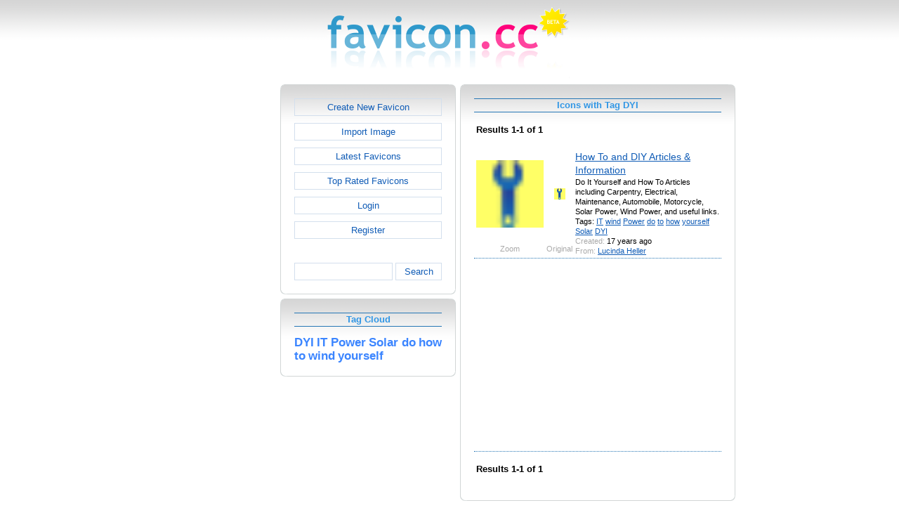

--- FILE ---
content_type: text/html; charset=utf-8
request_url: https://www.favicon.cc/?action=icon_list&tag_id=13198
body_size: 2175
content:
<!DOCTYPE html><html><head><meta charset="utf-8"><link href="css/smoothness/jquery-ui.min.css" rel="stylesheet" type="text/css"><link href="css/smoothness/jquery-ui.theme.min.css" rel="stylesheet" type="text/css"><link href="css/smoothness/jquery-ui.structure.min.css" rel="stylesheet" type="text/css"><link href="css/style.css" rel="stylesheet" type="text/css">
<script async src="https://pagead2.googlesyndication.com/pagead/js/adsbygoogle.js?client=ca-pub-4145016001025405" crossorigin="anonymous"></script>
<script src="js/jquery/jquery-3.7.0.min.js"></script>
<script src="js/jquery/jquery-ui.min.js"></script>
<script src="star_rating/star_rating.js"></script>
<script src="color_picker/color_picker.js"></script>
<script src="js/image_editor.js"></script>
<link id="page_favicon" href="/favicon.ico" rel="icon" type="image/x-icon"><title>Icons with Tag DYI - favicon.ico Generator</title><meta name="description" content="favicon.cc is a tool to create or download favicon.ico icons, that get displayed in the address bar of every browser."><meta name="keywords" content="favicon.ico, favicon, favicon generator, favicon editor, icons, free, creative commons, create, download"><meta name="robots" content="index,follow"><meta name="theme-color" content="#d5d5d5"><!-- (c) 2026 Copyright Xoron GmbH --></head><body><div><a href="/"><img src="images/favicon.cc/logo.png" alt="favicon.ico Generator" style="height: 105px; width: 350px;"></a></div><div style="text-align: center;"><div style="margin-left: auto; margin-right: auto; width: 820px;"><div style="width: 166px; float: left;"><div class="not-rounded-box" >	
		<script async src="https://pagead2.googlesyndication.com/pagead/js/adsbygoogle.js?client=ca-pub-4145016001025405"
		crossorigin="anonymous"></script>
		<ins class="adsbygoogle"
			style="display:inline-block;width:160px;height:600px"
			data-ad-client="ca-pub-4145016001025405"
			data-ad-slot="7226828822"></ins>
		<script>
		(adsbygoogle = window.adsbygoogle || []).push({});
		</script>
	</div></div><div style="float: left; width: 654px;"><div style="float: left;"><div><div class="rounded-box" ><div class="rounded-top"><div class="rounded-bottom"><div class="rounded-left"><div class="rounded-right"><div class="rounded-right-bottom"><div class="rounded-left-top"><div class="rounded-right-top"><div class="rounded-left-bottom"><div class="rounded-box-content"><div class="small_box" style="text-align: center;"><a class="fav_button" href="/">Create New Favicon</a><a class="fav_button" href="?action=import_request">Import Image</a><a class="fav_button" href="?action=icon_list">Latest Favicons</a><a class="fav_button" href="?action=icon_list&order_by_rating=1" >Top Rated Favicons</a><a class="fav_button" href="?action=personal_homepage">Login</a><a class="fav_button" href="?action=register_request&delayed_action=personal_homepage">Register</a><div style="height: 24px; text-align: left; width: 100px;"></div>
		<form id="search_form" method="get" action="?" accept-charset="utf-8">
			<input type="hidden" name="action" value="search" class="notranslate">
			<div class="search_box">
				<div>
						<input name="keywords" value="">
				</div>
				<div>
					<a class="fav_button" href="javascript: jQuery('#search_form').submit()" style=" margin-bottom: 0;">Search</a>
				</div>
				<div style="clear: both;"></div>
			</div>
		</form>
	</div></div></div></div></div></div></div></div></div></div></div></div><div><div class="rounded-box" ><div class="rounded-top"><div class="rounded-bottom"><div class="rounded-left"><div class="rounded-right"><div class="rounded-right-bottom"><div class="rounded-left-top"><div class="rounded-right-top"><div class="rounded-left-bottom"><div class="rounded-box-content"><div class="small_box"><h1>Tag Cloud</h1><div class="tag_cloud"><a href="?action=icon_list&tag_id=13198"><span style="font-size: 1.25em; color: #3b85ff;">DYI</span></a> <a href="?action=icon_list&tag_id=277"><span style="font-size: 1.25em; color: #3b85ff;">IT</span></a> <a href="?action=icon_list&tag_id=815"><span style="font-size: 1.25em; color: #3b85ff;">Power</span></a> <a href="?action=icon_list&tag_id=9669"><span style="font-size: 1.25em; color: #3b85ff;">Solar</span></a> <a href="?action=icon_list&tag_id=1862"><span style="font-size: 1.25em; color: #3b85ff;">do</span></a> <a href="?action=icon_list&tag_id=4854"><span style="font-size: 1.25em; color: #3b85ff;">how</span></a> <a href="?action=icon_list&tag_id=3894"><span style="font-size: 1.25em; color: #3b85ff;">to</span></a> <a href="?action=icon_list&tag_id=462"><span style="font-size: 1.25em; color: #3b85ff;">wind</span></a> <a href="?action=icon_list&tag_id=6238"><span style="font-size: 1.25em; color: #3b85ff;">yourself</span></a> </div></div></div></div></div></div></div></div></div></div></div></div></div><div></div><div></div></div><div style="float: left;"><div><div class="rounded-box" ><div class="rounded-top"><div class="rounded-bottom"><div class="rounded-left"><div class="rounded-right"><div class="rounded-right-bottom"><div class="rounded-left-top"><div class="rounded-right-top"><div class="rounded-left-bottom"><div class="rounded-box-content"><div class="large_box"><div style="overflow: auto;"><h1>Icons with Tag DYI</h1></div><div style="font-weight: bold; margin-bottom: 1em;"><table style="width: 100%;"><tr><td style="text-align: left;">Results 1-1 of 1</td></tr></table></div><div class="icon_row"><table style="text-align: center; padding: 0px;"><tbody><tr style="vertical-align: middle;"><td><a href="?action=icon&file_id=64845"><img oncontextmenu="return false" src="favicon/845/64/favicon.png" height="96" width="96" alt="" class="zoomed"></a></td><td><a href="?action=icon&file_id=64845"><img oncontextmenu="return false" src="favicon/845/64/favicon.png" height="16" width="16" alt=""></a></td><td colspan="1" rowspan="2" style="text-align: left; vertical-align: top;"><div style="max-width: 240px; overflow: auto;"><span style="font-size: 1.3em;"><a href="?action=icon&file_id=64845">How To and DIY Articles &amp; Information</a></span></div><div style="max-width: 240px; overflow: auto;">Do It Yourself and How To Articles including Carpentry, Electrical, Maintenance, Automobile, Motorcycle, Solar Power, Wind Power, and useful links.</div><div style="max-width: 240px; overflow: auto;">Tags: <a href="?action=icon_list&tag_id=277">IT</a> <a href="?action=icon_list&tag_id=462">wind</a> <a href="?action=icon_list&tag_id=815">Power</a> <a href="?action=icon_list&tag_id=1862">do</a> <a href="?action=icon_list&tag_id=3894">to</a> <a href="?action=icon_list&tag_id=4854">how</a> <a href="?action=icon_list&tag_id=6238">yourself</a> <a href="?action=icon_list&tag_id=9669">Solar</a> <a href="?action=icon_list&tag_id=13198">DYI</a> </div><div style="max-width: 240px; overflow: auto;"><span style="color: #AAAAAA;">Created:</span> 17 years ago</div><div style="max-width: 240px; overflow: auto;"><span style="color: #AAAAAA;">From:</span> <a href="?action=icon_list&user_id=16934">Lucinda Heller</a></div></td></tr><tr><td><span style="color: #AAAAAA;">Zoom</span></td><td><span style="color: #AAAAAA;">Original</span></td></tr></tbody></table></div><div class="icon_row" style="width: 100%; text-align: center; margin-top: 1em; padding-bottom: 1em;">	
		<script async src="https://pagead2.googlesyndication.com/pagead/js/adsbygoogle.js?client=ca-pub-4145016001025405"
		crossorigin="anonymous"></script>
		<ins class="adsbygoogle"
			style="display:inline-block;width:300px;height:250px"
			data-ad-client="ca-pub-4145016001025405"
			data-ad-slot="2606985588"></ins>
		<script>
		(adsbygoogle = window.adsbygoogle || []).push({});
		</script>
	</div><div style="height: 1em;"></div><div style="font-weight: bold; margin-bottom: 1em;"><table style="width: 100%;"><tr><td style="text-align: left;">Results 1-1 of 1</td></tr></table></div></div></div></div></div></div></div></div></div></div></div></div></div></div><div style="clear: both;"></div></div><div style="clear: both;"></div></div></div>
		<div style="margin-top: 1em;">
	
			<hr>
			<span class="footer">
				&copy; 2026 Xoron GmbH
				- <a href="/">Home</a> 
				- <a rel="nofollow" href="/?action=about_us">About us</a>
				- <a rel="nofollow" href="/?action=privacy">Privacy</a>
				- <a rel="nofollow" href="/?action=terms_and_conditions">Terms and Conditions</a>
				- <a rel="nofollow" href="/?action=send_email_request">Contact</a>
			
			</span>
			<br>
		</div>
	</body></html>

--- FILE ---
content_type: text/html; charset=utf-8
request_url: https://www.google.com/recaptcha/api2/aframe
body_size: 268
content:
<!DOCTYPE HTML><html><head><meta http-equiv="content-type" content="text/html; charset=UTF-8"></head><body><script nonce="4leJA4kF6jHePNgo_iWZhA">/** Anti-fraud and anti-abuse applications only. See google.com/recaptcha */ try{var clients={'sodar':'https://pagead2.googlesyndication.com/pagead/sodar?'};window.addEventListener("message",function(a){try{if(a.source===window.parent){var b=JSON.parse(a.data);var c=clients[b['id']];if(c){var d=document.createElement('img');d.src=c+b['params']+'&rc='+(localStorage.getItem("rc::a")?sessionStorage.getItem("rc::b"):"");window.document.body.appendChild(d);sessionStorage.setItem("rc::e",parseInt(sessionStorage.getItem("rc::e")||0)+1);localStorage.setItem("rc::h",'1768663009271');}}}catch(b){}});window.parent.postMessage("_grecaptcha_ready", "*");}catch(b){}</script></body></html>